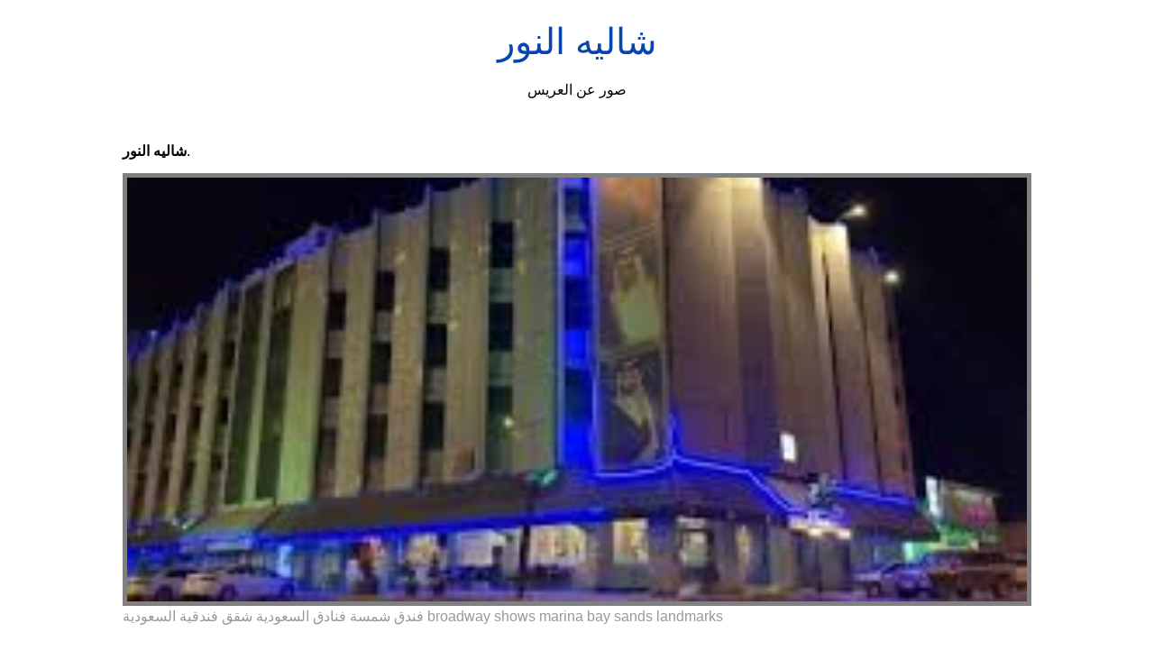

--- FILE ---
content_type: text/html; charset=utf-8
request_url: https://shadi-amen.netlify.app/%D8%B4%D8%A7%D9%84%D9%8A%D9%87-%D8%A7%D9%84%D9%86%D9%88%D8%B1.html
body_size: 8632
content:
<!DOCTYPE html><html lang="en"><head>
    <meta charset="utf-8">
    <meta name="viewport" content="width=device-width, initial-scale=1.0">
	<!-- Bootstrap CSS -->
	<link rel="stylesheet" href="https://cdnjs.cloudflare.com/ajax/libs/twitter-bootstrap/4.4.1/css/bootstrap.min.css" integrity="sha256-L/W5Wfqfa0sdBNIKN9cG6QA5F2qx4qICmU2VgLruv9Y=" crossorigin="anonymous">
	<link rel="stylesheet" href="https://cdnjs.cloudflare.com/ajax/libs/lightbox2/2.11.1/css/lightbox.min.css" integrity="sha256-tBxlolRHP9uMsEFKVk+hk//ekOlXOixLKvye5W2WR5c=" crossorigin="anonymous">
	<link href="https://fonts.googleapis.com/css?family=Raleway" rel="stylesheet">	
    <title>
        شاليه النور
    </title>
    <style>:root{--border-radius:5px;--box-shadow:2px 2px 10px;--color:#118bee;--color-accent:#118bee15;--color-bg:#fff;--color-bg-secondary:#e9e9e9;--color-secondary:#0645AD;--color-secondary-accent:#920de90b;--color-shadow:#f4f4f4;--color-text:#000;--color-text-secondary:#999;--font-family:-apple-system,BlinkMacSystemFont,"Segoe UI",Roboto,Oxygen-Sans,Ubuntu,Cantarell,"Helvetica Neue",sans-serif;--hover-brightness:1.2;--justify-important:center;--justify-normal:left;--line-height:1.5;--width-card:285px;--width-card-medium:460px;--width-card-wide:800px;--width-content:1080px}article aside{background:var(--color-secondary-accent);border-left:4px solid var(--color-secondary);padding:.01rem .8rem}body{background:var(--color-bg);color:var(--color-text);font-family:var(--font-family);line-height:var(--line-height);margin:0;overflow-x:hidden;padding:1rem 0}footer,header,main{margin:0 auto;max-width:var(--width-content);padding:0rem 1rem}hr{background-color:var(--color-bg-secondary);border:none;height:1px;margin:4rem 0}section{display:flex;flex-wrap:wrap;justify-content:var(--justify-important)}section aside{border:1px solid var(--color-bg-secondary);border-radius:var(--border-radius);box-shadow:var(--box-shadow) var(--color-shadow);margin:1rem;padding:1.25rem;width:var(--width-card)}section aside:hover{box-shadow:var(--box-shadow) var(--color-bg-secondary)}section aside img{max-width:100%}[hidden]{display:none}article header,div header,main header{padding-top:0}header{text-align:var(--justify-important)}header a b,header a em,header a i,header a strong{margin-left:.5rem;margin-right:.5rem}header nav img{margin:1rem 0}section header{padding-top:0;width:100%}nav{align-items:center;display:flex;font-weight:700;justify-content:space-between;margin-bottom:7rem}nav ul{list-style:none;padding:0}nav ul li{display:inline-block;margin:0 .5rem;position:relative;text-align:left}nav ul li:hover ul{display:block}nav ul li ul{background:var(--color-bg);border:1px solid var(--color-bg-secondary);border-radius:var(--border-radius);box-shadow:var(--box-shadow) var(--color-shadow);display:none;height:auto;left:-2px;padding:.5rem 1rem;position:absolute;top:1.7rem;white-space:nowrap;width:auto}nav ul li ul li,nav ul li ul li a{display:block}code,samp{background-color:var(--color-accent);border-radius:var(--border-radius);color:var(--color-text);display:inline-block;margin:0 .1rem;padding:0 .5rem}details{margin:1.3rem 0}details summary{font-weight:700;cursor:pointer}h1,h2,h3,h4,h5,h6{line-height:var(--line-height)}mark{padding:.1rem}ol li,ul li{padding:.2rem 0}p{margin:.75rem 0;padding:0}pre{margin:1rem 0;max-width:var(--width-card-wide);padding:1rem 0}pre code,pre samp{display:block;max-width:var(--width-card-wide);padding:.5rem 2rem;white-space:pre-wrap}small{color:var(--color-text-secondary)}sup{background-color:var(--color-secondary);border-radius:var(--border-radius);color:var(--color-bg);font-size:xx-small;font-weight:700;margin:.2rem;padding:.2rem .3rem;position:relative;top:-2px}a{color:var(--color-secondary);display:inline-block;text-decoration:none}a:hover{filter:brightness(var(--hover-brightness));text-decoration:underline}a b,a em,a i,a strong,button{border-radius:var(--border-radius);display:inline-block;font-size:medium;font-weight:700;line-height:var(--line-height);margin:.5rem 0;padding:1rem 2rem}button{font-family:var(--font-family)}button:hover{cursor:pointer;filter:brightness(var(--hover-brightness))}a b,a strong,button{background-color:var(--color);border:2px solid var(--color);color:var(--color-bg)}a em,a i{border:2px solid var(--color);border-radius:var(--border-radius);color:var(--color);display:inline-block;padding:1rem}figure{margin:0;padding:0}figure img{max-width:100%}figure figcaption{color:var(--color-text-secondary)}button:disabled,input:disabled{background:var(--color-bg-secondary);border-color:var(--color-bg-secondary);color:var(--color-text-secondary);cursor:not-allowed}button[disabled]:hover{filter:none}form{border:1px solid var(--color-bg-secondary);border-radius:var(--border-radius);box-shadow:var(--box-shadow) var(--color-shadow);display:block;max-width:var(--width-card-wide);min-width:var(--width-card);padding:1.5rem;text-align:var(--justify-normal)}form header{margin:1.5rem 0;padding:1.5rem 0}input,label,select,textarea{display:block;font-size:inherit;max-width:var(--width-card-wide)}input[type=checkbox],input[type=radio]{display:inline-block}input[type=checkbox]+label,input[type=radio]+label{display:inline-block;font-weight:400;position:relative;top:1px}input,select,textarea{border:1px solid var(--color-bg-secondary);border-radius:var(--border-radius);margin-bottom:1rem;padding:.4rem .8rem}input[readonly],textarea[readonly]{background-color:var(--color-bg-secondary)}label{font-weight:700;margin-bottom:.2rem}table{border:1px solid var(--color-bg-secondary);border-radius:var(--border-radius);border-spacing:0;display:inline-block;max-width:100%;overflow-x:auto;padding:0;white-space:nowrap}table td,table th,table tr{padding:.4rem .8rem;text-align:var(--justify-important)}table thead{background-color:var(--color);border-collapse:collapse;border-radius:var(--border-radius);color:var(--color-bg);margin:0;padding:0}table thead th:first-child{border-top-left-radius:var(--border-radius)}table thead th:last-child{border-top-right-radius:var(--border-radius)}table thead th:first-child,table tr td:first-child{text-align:var(--justify-normal)}table tr:nth-child(even){background-color:var(--color-accent)}blockquote{display:block;font-size:x-large;line-height:var(--line-height);margin:1rem auto;max-width:var(--width-card-medium);padding:1.5rem 1rem;text-align:var(--justify-important)}blockquote footer{color:var(--color-text-secondary);display:block;font-size:small;line-height:var(--line-height);padding:1.5rem 0} article{padding: 1.25rem;}.v-cover{height: 480px; object-fit: cover;width: 100vw;cursor: pointer;}.v-image{height: 250px; object-fit: cover;width: 100vw;cursor: pointer;}.dwn-cover{max-height: 460px; object-fit: cover;}.w-100{width: 100vw}.search-box{color:#333;background-color:#f5f5f5;width:85%;height:50px;padding:0 20px;border:none;border-radius:20px;outline:0;border:1px solid #002cd92e}.search-box:active,.search-box:focus,.search-box:hover{border:1px solid #d9008e}
</style>
	<script type="application/ld+json">
{
  "@context": "https://schema.org/", 
  "@type": "Article", 
  "author": {
    "@type": "Person",
    "name": "mengcontrol"
  },
  "headline": "شاليه النور",
  "datePublished": "2021-03-29",
  "image": ["https://i.pinimg.com/originals/35/1b/c7/351bc7e30273dda326f124bd0a8ff975.jpg","https://i.pinimg.com/originals/e9/af/71/e9af7190b04a9a80c8a5741521c2cc99.jpg","https://i.pinimg.com/originals/c0/63/95/c06395bea2c25c4e740e32303e5873a9.png","https://i.pinimg.com/474x/58/d0/67/58d067c98089eb7b21ae478354c5793b.jpg"],
  "publisher": {
    "@type": "Organization",
    "name": "صور عن العريس",
    "logo": {
      "@type": "ImageObject",
      "url": "https://via.placeholder.com/512.png?text=شاليه النور",
      "width": 512,
      "height": 512
    }
  }
}
</script>
	


<!--ads/auto.txt--></head>
<body>
    <header>
        <h1>
            <a href="/">
            شاليه النور
            </a>
        </h1>
        <p>
                            صور عن العريس
                    </p>
       
    </header>
    <main>
        
<article>
<center><!--ads/responsive.txt--></center>
    <p><strong>شاليه النور</strong>. </p>
            <figure>

        <img class="v-cover ads-img" src="https://encrypted-tbn0.gstatic.com/images?q=tbn:ANd9GcRrl2ExH-SXK6c_6sN9kwHrzvfYG5NntqRa6w" alt="فندق شمسة فنادق السعودية شقق فندقية السعودية broadway shows marina bay sands landmarks" style="width: 100%; padding: 5px; background-color: grey;" onerror="this.onerror=null;this.src='https://encrypted-tbn0.gstatic.com/images?q=tbn:ANd9GcRrl2ExH-SXK6c_6sN9kwHrzvfYG5NntqRa6w';">
        <figcaption>فندق شمسة فنادق السعودية شقق فندقية السعودية broadway shows marina bay sands landmarks </figcaption>
    </figure>
        <p>
        
    </p>
    <h3></h3>
    <p> </p>
</article>
<center>						<a class="badge badge-dark" href="/%D8%B5%D9%88%D8%B1-%D8%A7%D9%84%D9%82%D8%AF%D8%B3.html">صور القدس</a>
											<a class="badge badge-danger" href="/%D8%B5%D9%88%D8%B1-%D8%A7%D9%84%D8%B9%D8%A7%D9%85-%D8%A7%D9%84%D8%AC%D8%AF%D9%8A%D8%AF.html">صور العام الجديد</a>
											<a class="badge badge-primary" href="/%D8%B5%D9%88%D8%B1-%D8%A7%D9%84%D8%B9%D8%AF%D9%84.html">صور العدل</a>
											<a class="badge badge-secondary" href="/%D8%B5%D9%88%D8%B1-%D8%A7%D9%84%D9%82%D8%B1%D8%A7%D8%AF.html">صور القراد</a>
											<a class="badge badge-dark" href="/%D8%B5%D9%88%D8%B1-%D8%A7%D9%84%D8%B9%D8%B4%D8%B1-%D8%A7%D9%84%D8%A7%D9%88%D8%A7%D8%AE%D8%B1-%D9%85%D9%86-%D8%B1%D9%85%D8%B6%D8%A7%D9%86.html">صور العشر الاواخر من رمضان</a>
											<a class="badge badge-info" href="/%D8%B5%D9%88%D8%B1-%D8%A7%D9%84%D9%81%D8%B1%D8%AC.html">صور الفرج</a>
											<a class="badge badge-warning" href="/%D8%B5%D9%88%D8%B1-%D8%A7%D9%84%D9%82%D9%85%D9%84.html">صور القمل</a>
											<a class="badge badge-danger" href="/%D8%B5%D9%88%D8%B1-%D8%A7%D9%84%D9%84%D9%87-%D8%A7%D9%83%D8%A8%D8%B1.html">صور الله اكبر</a>
											<a class="badge badge-danger" href="/%D8%B5%D9%88%D8%B1-%D8%A7%D9%84%D8%B5%D9%8A%D9%81.html">صور الصيف</a>
											<a class="badge badge-dark" href="/%D8%B5%D9%88%D8%B1-%D8%A7%D9%84%D8%B9%D9%84%D9%85-%D8%A7%D9%84%D9%8A%D9%85%D9%86%D9%8A.html">صور العلم اليمني</a>
											<a class="badge badge-info" href="/%D8%B5%D9%88%D8%B1-%D8%A7%D9%84%D9%82%D8%B0%D8%A7%D9%81%D9%8A.html">صور القذافي</a>
											<a class="badge badge-dark" href="/%D8%B5%D9%88%D8%B1-%D8%A7%D9%84%D8%B9%D9%86%D9%88%D8%AF.html">صور العنود</a>
											<a class="badge badge-danger" href="/%D8%B5%D9%88%D8%B1-%D8%A7%D9%84%D9%84%D9%87%D9%85-%D8%A8%D9%84%D8%BA%D9%86%D8%A7-%D8%B1%D9%85%D8%B6%D8%A7%D9%86.html">صور اللهم بلغنا رمضان</a>
											<a class="badge badge-info" href="/%D8%B5%D9%88%D8%B1-%D8%A7%D9%84%D9%83%D8%B3%D9%88%D9%81.html">صور الكسوف</a>
											<a class="badge badge-secondary" href="/%D8%B5%D9%88%D8%B1-%D8%A7%D9%84%D8%B9%D8%B6%D9%88-%D8%A7%D9%84%D8%B0%D9%83%D8%B1%D9%8A.html">صور العضو الذكري</a>
											<a class="badge badge-primary" href="/%D8%B5%D9%88%D8%B1-%D8%A7%D9%84%D8%B5%D8%AF%D9%81%D9%8A%D9%87.html">صور الصدفيه</a>
					 </center>
		<center>
		<div class="d-block p-4">
	<center>
		<!--ads/responsive.txt-->
	</center>
</div> 	</center>
		<section>


    <aside>
	<a href="https://i.pinimg.com/600x315/e9/bf/ba/e9bfbaa67b3ea379d8aebad3e100d7bc.jpg" data-lightbox="roadtrip" data-title="pin by hdbdjdb on fondos day for night food snapchat celestial">
	
        <img class="v-image ads-img" src="https://encrypted-tbn0.gstatic.com/images?q=tbn:ANd9GcRrl2ExH-SXK6c_6sN9kwHrzvfYG5NntqRa6w" onerror="this.onerror=null;this.src='https://encrypted-tbn0.gstatic.com/images?q=tbn:ANd9GcRrl2ExH-SXK6c_6sN9kwHrzvfYG5NntqRa6w';" alt="pin by hdbdjdb on fondos day for night food snapchat celestial">
        <small>pin by hdbdjdb on fondos day for night food snapchat celestial</small>
        <p></p>
    </a></aside><a href="https://i.pinimg.com/600x315/e9/bf/ba/e9bfbaa67b3ea379d8aebad3e100d7bc.jpg" data-lightbox="roadtrip" data-title="pin by hdbdjdb on fondos day for night food snapchat celestial">


    </a><aside><a href="https://i.pinimg.com/600x315/e9/bf/ba/e9bfbaa67b3ea379d8aebad3e100d7bc.jpg" data-lightbox="roadtrip" data-title="pin by hdbdjdb on fondos day for night food snapchat celestial">
	</a><a href="https://i.pinimg.com/originals/e8/d4/36/e8d436040d5299e17d103913f62655fb.jpg" data-lightbox="roadtrip" data-title="الشيخ زايد مصر مساءا روعه وجمال الشيخ زايد مساءا celestial celestial bodies sunset">
	
        <img class="v-image ads-img" src="https://encrypted-tbn0.gstatic.com/images?q=tbn:ANd9GcRrl2ExH-SXK6c_6sN9kwHrzvfYG5NntqRa6w" onerror="this.onerror=null;this.src='https://encrypted-tbn0.gstatic.com/images?q=tbn:ANd9GcRrl2ExH-SXK6c_6sN9kwHrzvfYG5NntqRa6w';" alt="الشيخ زايد مصر مساءا روعه وجمال الشيخ زايد مساءا celestial celestial bodies sunset">
        <small>الشيخ زايد مصر مساءا روعه وجمال الشيخ زايد مساءا celestial celestial bodies sunset</small>
        <p></p>
    </a></aside><a href="https://i.pinimg.com/originals/e8/d4/36/e8d436040d5299e17d103913f62655fb.jpg" data-lightbox="roadtrip" data-title="الشيخ زايد مصر مساءا روعه وجمال الشيخ زايد مساءا celestial celestial bodies sunset">


    </a><aside><a href="https://i.pinimg.com/originals/e8/d4/36/e8d436040d5299e17d103913f62655fb.jpg" data-lightbox="roadtrip" data-title="الشيخ زايد مصر مساءا روعه وجمال الشيخ زايد مساءا celestial celestial bodies sunset">
	</a><a href="https://i.pinimg.com/474x/c1/cf/12/c1cf12034dda9451ddab48d4f18033ec.jpg" data-lightbox="roadtrip" data-title="ورد للأجنحية الفندقية فنادق السعودية شقق فندقية السعودية">
	
        <img class="v-image ads-img" src="https://encrypted-tbn0.gstatic.com/images?q=tbn:ANd9GcRrl2ExH-SXK6c_6sN9kwHrzvfYG5NntqRa6w" onerror="this.onerror=null;this.src='https://encrypted-tbn0.gstatic.com/images?q=tbn:ANd9GcRrl2ExH-SXK6c_6sN9kwHrzvfYG5NntqRa6w';" alt="ورد للأجنحية الفندقية فنادق السعودية شقق فندقية السعودية">
        <small>ورد للأجنحية الفندقية فنادق السعودية شقق فندقية السعودية</small>
        <p></p>
    </a></aside><a href="https://i.pinimg.com/474x/c1/cf/12/c1cf12034dda9451ddab48d4f18033ec.jpg" data-lightbox="roadtrip" data-title="ورد للأجنحية الفندقية فنادق السعودية شقق فندقية السعودية">


    </a><aside><a href="https://i.pinimg.com/474x/c1/cf/12/c1cf12034dda9451ddab48d4f18033ec.jpg" data-lightbox="roadtrip" data-title="ورد للأجنحية الفندقية فنادق السعودية شقق فندقية السعودية">
	</a><a href="https://i.pinimg.com/originals/77/6d/e5/776de5e1f8e57c12a85ffe8608d52885.jpg" data-lightbox="roadtrip" data-title="pin by on رمضان ramadan ramadan decorations ramadan kareem">
	
        <img class="v-image ads-img" src="https://encrypted-tbn0.gstatic.com/images?q=tbn:ANd9GcRrl2ExH-SXK6c_6sN9kwHrzvfYG5NntqRa6w" onerror="this.onerror=null;this.src='https://encrypted-tbn0.gstatic.com/images?q=tbn:ANd9GcRrl2ExH-SXK6c_6sN9kwHrzvfYG5NntqRa6w';" alt="pin by on رمضان ramadan ramadan decorations ramadan kareem">
        <small>pin by on رمضان ramadan ramadan decorations ramadan kareem</small>
        <p></p>
    </a></aside><a href="https://i.pinimg.com/originals/77/6d/e5/776de5e1f8e57c12a85ffe8608d52885.jpg" data-lightbox="roadtrip" data-title="pin by on رمضان ramadan ramadan decorations ramadan kareem">


    </a><aside><a href="https://i.pinimg.com/originals/77/6d/e5/776de5e1f8e57c12a85ffe8608d52885.jpg" data-lightbox="roadtrip" data-title="pin by on رمضان ramadan ramadan decorations ramadan kareem">
	</a><a href="https://i.pinimg.com/564x/f1/75/56/f17556a3f078a5d513b4d272f993a79d--catamaran.jpg" data-lightbox="roadtrip" data-title="شاليه المدهال بريدة istrahti com outdoor decor home decor decor">
	
        <img class="v-image ads-img" src="https://encrypted-tbn0.gstatic.com/images?q=tbn:ANd9GcRrl2ExH-SXK6c_6sN9kwHrzvfYG5NntqRa6w" onerror="this.onerror=null;this.src='https://encrypted-tbn0.gstatic.com/images?q=tbn:ANd9GcRrl2ExH-SXK6c_6sN9kwHrzvfYG5NntqRa6w';" alt="شاليه المدهال بريدة istrahti com outdoor decor home decor decor">
        <small>شاليه المدهال بريدة istrahti com outdoor decor home decor decor</small>
        <p></p>
    </a></aside><a href="https://i.pinimg.com/564x/f1/75/56/f17556a3f078a5d513b4d272f993a79d--catamaran.jpg" data-lightbox="roadtrip" data-title="شاليه المدهال بريدة istrahti com outdoor decor home decor decor">


    </a><aside><a href="https://i.pinimg.com/564x/f1/75/56/f17556a3f078a5d513b4d272f993a79d--catamaran.jpg" data-lightbox="roadtrip" data-title="شاليه المدهال بريدة istrahti com outdoor decor home decor decor">
	</a><a href="https://i.pinimg.com/originals/8d/b7/06/8db7066ea00fce016cc979ebc9b3dfbe.jpg" data-lightbox="roadtrip" data-title="شقق للبيع بـالعلمين بـالساحل الشمالى 2016 184475 عقارى chalets for sale apartments for sale real estate">
	
        <img class="v-image ads-img" src="https://encrypted-tbn0.gstatic.com/images?q=tbn:ANd9GcRrl2ExH-SXK6c_6sN9kwHrzvfYG5NntqRa6w" onerror="this.onerror=null;this.src='https://encrypted-tbn0.gstatic.com/images?q=tbn:ANd9GcRrl2ExH-SXK6c_6sN9kwHrzvfYG5NntqRa6w';" alt="شقق للبيع بـالعلمين بـالساحل الشمالى 2016 184475 عقارى chalets for sale apartments for sale real estate">
        <small>شقق للبيع بـالعلمين بـالساحل الشمالى 2016 184475 عقارى chalets for sale apartments for sale real estate</small>
        <p></p>
    </a></aside><a href="https://i.pinimg.com/originals/8d/b7/06/8db7066ea00fce016cc979ebc9b3dfbe.jpg" data-lightbox="roadtrip" data-title="شقق للبيع بـالعلمين بـالساحل الشمالى 2016 184475 عقارى chalets for sale apartments for sale real estate">
</a></section><a href="https://i.pinimg.com/originals/8d/b7/06/8db7066ea00fce016cc979ebc9b3dfbe.jpg" data-lightbox="roadtrip" data-title="شقق للبيع بـالعلمين بـالساحل الشمالى 2016 184475 عقارى chalets for sale apartments for sale real estate">

				<center><!--ads/responsive.txt--> </center>
				
	
	</a><center><a href="https://i.pinimg.com/originals/8d/b7/06/8db7066ea00fce016cc979ebc9b3dfbe.jpg" data-lightbox="roadtrip" data-title="شقق للبيع بـالعلمين بـالساحل الشمالى 2016 184475 عقارى chalets for sale apartments for sale real estate">
					</a><div class="col-sm-12 widget"><a href="https://i.pinimg.com/originals/8d/b7/06/8db7066ea00fce016cc979ebc9b3dfbe.jpg" data-lightbox="roadtrip" data-title="شقق للبيع بـالعلمين بـالساحل الشمالى 2016 184475 عقارى chalets for sale apartments for sale real estate">
						<h3 class="widget-title">You May Like</h3>
						</a><ul class="list-group"><a href="https://i.pinimg.com/originals/8d/b7/06/8db7066ea00fce016cc979ebc9b3dfbe.jpg" data-lightbox="roadtrip" data-title="شقق للبيع بـالعلمين بـالساحل الشمالى 2016 184475 عقارى chalets for sale apartments for sale real estate">
													</a><li class="list-group-item"><a href="https://i.pinimg.com/originals/8d/b7/06/8db7066ea00fce016cc979ebc9b3dfbe.jpg" data-lightbox="roadtrip" data-title="شقق للبيع بـالعلمين بـالساحل الشمالى 2016 184475 عقارى chalets for sale apartments for sale real estate"></a><a href="/%D8%A7%D9%84%D9%8A%D9%88%D8%AA%D9%8A%D9%88%D8%A8-%D8%AA%D8%AD%D9%85%D9%8A%D9%84.html">اليوتيوب تحميل</a></li>
													<li class="list-group-item"><a href="/%D8%A7%D9%84%D9%88%D8%B2%D9%86-%D8%A7%D9%84%D9%85%D8%AB%D8%A7%D9%84%D9%8A-%D9%84%D9%84%D8%A8%D9%86%D8%AA.html">الوزن المثالي للبنت</a></li>
													<li class="list-group-item"><a href="/%D8%A7%D9%85-%D9%85%D8%A8%D8%A7%D8%B1%D9%83-%D8%B3%D9%86%D8%A7%D8%A8.html">ام مبارك سناب</a></li>
													<li class="list-group-item"><a href="/%D8%A7%D9%86%D8%B2%D8%A7%D9%84-%D8%A7%D9%84%D9%85%D8%B1%D8%A3%D8%A9-%D8%A8%D8%A7%D9%84%D8%B5%D9%88%D8%B1.html">انزال المرأة بالصور</a></li>
													<li class="list-group-item"><a href="/%D8%A7%D9%84%D9%8A%D9%88%D9%85-%D8%A7%D9%84%D9%88%D8%B7%D9%86%D9%8A-%D8%B1%D8%B3%D9%85.html">اليوم الوطني رسم</a></li>
													<li class="list-group-item"><a href="/%D8%A7%D9%84%D9%8A%D9%88%D8%AA%D9%8A%D9%88%D8%A8-%D8%A7%D9%81%D9%84%D8%A7%D9%85-%D9%83%D8%B1%D8%AA%D9%88%D9%86-%D8%A7%D8%B7%D9%81%D8%A7%D9%84.html">اليوتيوب افلام كرتون اطفال</a></li>
													<li class="list-group-item"><a href="/%D8%A7%D9%84%D9%8A%D8%A7-%D8%A8%D9%86%D8%AA-%D9%8A%D8%B9%D9%82%D9%88%D8%A8.html">اليا بنت يعقوب</a></li>
													<li class="list-group-item"><a href="/%D8%A7%D9%86-%D8%A7%D9%84%D9%84%D9%87-%D9%84%D8%A7-%D9%8A%D9%86%D8%B8%D8%B1-%D8%A7%D9%84%D9%89-%D8%B5%D9%88%D8%B1%D9%83%D9%85.html">ان الله لا ينظر الى صوركم</a></li>
													<li class="list-group-item"><a href="/%D8%A7%D9%85%D9%8A%D8%B1%D9%87-%D8%A8%D9%86%D8%AA-%D8%B1%D8%AC%D8%A7%D8%A1-%D8%A7%D9%84%D8%AC%D8%AF%D8%A7%D9%88%D9%8A.html">اميره بنت رجاء الجداوي</a></li>
													<li class="list-group-item"><a href="/%D8%A7%D9%86%D8%B3%D8%AA%D9%82%D8%B1%D8%A7%D9%85-%D8%B3%D9%88%D8%B1-%D8%AE%D9%84%D9%81%D9%8A%D8%A7%D8%AA.html">انستقرام سور خلفيات</a></li>
						 
						</ul>
					</div>
					
				
</center>
<center><!--ads/responsive.txt--></center>

<section>


    <aside>
	<a href="https://i.pinimg.com/474x/c1/cf/12/c1cf12034dda9451ddab48d4f18033ec.jpg" data-lightbox="roadtrip" data-title="ورد للأجنحية الفندقية فنادق السعودية شقق فندقية السعودية">
	
        <img class="v-image ads-img" src="https://encrypted-tbn0.gstatic.com/images?q=tbn:ANd9GcRrl2ExH-SXK6c_6sN9kwHrzvfYG5NntqRa6w" onerror="this.onerror=null;this.src='https://encrypted-tbn0.gstatic.com/images?q=tbn:ANd9GcRrl2ExH-SXK6c_6sN9kwHrzvfYG5NntqRa6w';" alt="ورد للأجنحية الفندقية فنادق السعودية شقق فندقية السعودية">
        <small>ورد للأجنحية الفندقية فنادق السعودية شقق فندقية السعودية</small>
        <p></p>
    </a></aside><a href="https://i.pinimg.com/474x/c1/cf/12/c1cf12034dda9451ddab48d4f18033ec.jpg" data-lightbox="roadtrip" data-title="ورد للأجنحية الفندقية فنادق السعودية شقق فندقية السعودية">


    </a><aside><a href="https://i.pinimg.com/474x/c1/cf/12/c1cf12034dda9451ddab48d4f18033ec.jpg" data-lightbox="roadtrip" data-title="ورد للأجنحية الفندقية فنادق السعودية شقق فندقية السعودية">
	</a><a href="https://i.pinimg.com/originals/77/6d/e5/776de5e1f8e57c12a85ffe8608d52885.jpg" data-lightbox="roadtrip" data-title="pin by on رمضان ramadan ramadan decorations ramadan kareem">
	
        <img class="v-image ads-img" src="https://encrypted-tbn0.gstatic.com/images?q=tbn:ANd9GcRrl2ExH-SXK6c_6sN9kwHrzvfYG5NntqRa6w" onerror="this.onerror=null;this.src='https://encrypted-tbn0.gstatic.com/images?q=tbn:ANd9GcRrl2ExH-SXK6c_6sN9kwHrzvfYG5NntqRa6w';" alt="pin by on رمضان ramadan ramadan decorations ramadan kareem">
        <small>pin by on رمضان ramadan ramadan decorations ramadan kareem</small>
        <p></p>
    </a></aside><a href="https://i.pinimg.com/originals/77/6d/e5/776de5e1f8e57c12a85ffe8608d52885.jpg" data-lightbox="roadtrip" data-title="pin by on رمضان ramadan ramadan decorations ramadan kareem">


    </a><aside><a href="https://i.pinimg.com/originals/77/6d/e5/776de5e1f8e57c12a85ffe8608d52885.jpg" data-lightbox="roadtrip" data-title="pin by on رمضان ramadan ramadan decorations ramadan kareem">
	</a><a href="https://i.pinimg.com/originals/6f/ec/f6/6fecf6cf2d26adbbdbe79bfdbb154334.jpg" data-lightbox="roadtrip" data-title="شقق للايجار القديم بـالمريوطية بـالهرم 2016 186783 عقارى ceiling lights decor light">
	
        <img class="v-image ads-img" src="https://encrypted-tbn0.gstatic.com/images?q=tbn:ANd9GcRrl2ExH-SXK6c_6sN9kwHrzvfYG5NntqRa6w" onerror="this.onerror=null;this.src='https://encrypted-tbn0.gstatic.com/images?q=tbn:ANd9GcRrl2ExH-SXK6c_6sN9kwHrzvfYG5NntqRa6w';" alt="شقق للايجار القديم بـالمريوطية بـالهرم 2016 186783 عقارى ceiling lights decor light">
        <small>شقق للايجار القديم بـالمريوطية بـالهرم 2016 186783 عقارى ceiling lights decor light</small>
        <p></p>
    </a></aside><a href="https://i.pinimg.com/originals/6f/ec/f6/6fecf6cf2d26adbbdbe79bfdbb154334.jpg" data-lightbox="roadtrip" data-title="شقق للايجار القديم بـالمريوطية بـالهرم 2016 186783 عقارى ceiling lights decor light">


    </a><aside><a href="https://i.pinimg.com/originals/6f/ec/f6/6fecf6cf2d26adbbdbe79bfdbb154334.jpg" data-lightbox="roadtrip" data-title="شقق للايجار القديم بـالمريوطية بـالهرم 2016 186783 عقارى ceiling lights decor light">
	</a><a href="https://i.pinimg.com/600x315/60/af/07/60af0769dd7458ee2be0e2f5e3f3ea7f.jpg" data-lightbox="roadtrip" data-title="استراحة باريس المدينة المنورة istrahti com baby mobile">
	
        <img class="v-image ads-img" src="https://encrypted-tbn0.gstatic.com/images?q=tbn:ANd9GcRrl2ExH-SXK6c_6sN9kwHrzvfYG5NntqRa6w" onerror="this.onerror=null;this.src='https://encrypted-tbn0.gstatic.com/images?q=tbn:ANd9GcRrl2ExH-SXK6c_6sN9kwHrzvfYG5NntqRa6w';" alt="استراحة باريس المدينة المنورة istrahti com baby mobile">
        <small>استراحة باريس المدينة المنورة istrahti com baby mobile</small>
        <p></p>
    </a></aside><a href="https://i.pinimg.com/600x315/60/af/07/60af0769dd7458ee2be0e2f5e3f3ea7f.jpg" data-lightbox="roadtrip" data-title="استراحة باريس المدينة المنورة istrahti com baby mobile">


    </a><aside><a href="https://i.pinimg.com/600x315/60/af/07/60af0769dd7458ee2be0e2f5e3f3ea7f.jpg" data-lightbox="roadtrip" data-title="استراحة باريس المدينة المنورة istrahti com baby mobile">
	</a><a href="https://i.pinimg.com/originals/8e/30/b9/8e30b9f8830813b31f928f3927ca54d2.jpg" data-lightbox="roadtrip" data-title="استراحة النخبة المدينة المنورة istrahti com bohemian rug home decor decor">
	
        <img class="v-image ads-img" src="https://encrypted-tbn0.gstatic.com/images?q=tbn:ANd9GcRrl2ExH-SXK6c_6sN9kwHrzvfYG5NntqRa6w" onerror="this.onerror=null;this.src='https://encrypted-tbn0.gstatic.com/images?q=tbn:ANd9GcRrl2ExH-SXK6c_6sN9kwHrzvfYG5NntqRa6w';" alt="استراحة النخبة المدينة المنورة istrahti com bohemian rug home decor decor">
        <small>استراحة النخبة المدينة المنورة istrahti com bohemian rug home decor decor</small>
        <p></p>
    </a></aside><a href="https://i.pinimg.com/originals/8e/30/b9/8e30b9f8830813b31f928f3927ca54d2.jpg" data-lightbox="roadtrip" data-title="استراحة النخبة المدينة المنورة istrahti com bohemian rug home decor decor">


    </a><aside><a href="https://i.pinimg.com/originals/8e/30/b9/8e30b9f8830813b31f928f3927ca54d2.jpg" data-lightbox="roadtrip" data-title="استراحة النخبة المدينة المنورة istrahti com bohemian rug home decor decor">
	</a><a href="https://i.pinimg.com/originals/90/b5/4f/90b54f96c2b821fc213406267d816a85.jpg" data-lightbox="roadtrip" data-title="pin on movie">
	
        <img class="v-image ads-img" src="https://encrypted-tbn0.gstatic.com/images?q=tbn:ANd9GcRrl2ExH-SXK6c_6sN9kwHrzvfYG5NntqRa6w" onerror="this.onerror=null;this.src='https://encrypted-tbn0.gstatic.com/images?q=tbn:ANd9GcRrl2ExH-SXK6c_6sN9kwHrzvfYG5NntqRa6w';" alt="pin on movie">
        <small>pin on movie</small>
        <p></p>
    </a></aside><a href="https://i.pinimg.com/originals/90/b5/4f/90b54f96c2b821fc213406267d816a85.jpg" data-lightbox="roadtrip" data-title="pin on movie">


    </a><aside><a href="https://i.pinimg.com/originals/90/b5/4f/90b54f96c2b821fc213406267d816a85.jpg" data-lightbox="roadtrip" data-title="pin on movie">
	</a><a href="https://i.pinimg.com/564x/80/e0/74/80e074b4db928e4c619b954b20efdfc0.jpg" data-lightbox="roadtrip" data-title="فندق شمسة فنادق السعودية شقق فندقية السعودية broadway shows marina bay sands landmarks">
	
        <img class="v-image ads-img" src="https://encrypted-tbn0.gstatic.com/images?q=tbn:ANd9GcRrl2ExH-SXK6c_6sN9kwHrzvfYG5NntqRa6w" onerror="this.onerror=null;this.src='https://encrypted-tbn0.gstatic.com/images?q=tbn:ANd9GcRrl2ExH-SXK6c_6sN9kwHrzvfYG5NntqRa6w';" alt="فندق شمسة فنادق السعودية شقق فندقية السعودية broadway shows marina bay sands landmarks">
        <small>فندق شمسة فنادق السعودية شقق فندقية السعودية broadway shows marina bay sands landmarks</small>
        <p></p>
    </a></aside><a href="https://i.pinimg.com/564x/80/e0/74/80e074b4db928e4c619b954b20efdfc0.jpg" data-lightbox="roadtrip" data-title="فندق شمسة فنادق السعودية شقق فندقية السعودية broadway shows marina bay sands landmarks">


    </a><aside><a href="https://i.pinimg.com/564x/80/e0/74/80e074b4db928e4c619b954b20efdfc0.jpg" data-lightbox="roadtrip" data-title="فندق شمسة فنادق السعودية شقق فندقية السعودية broadway shows marina bay sands landmarks">
	</a><a href="https://i.pinimg.com/originals/00/4d/69/004d692faf40b93fb38e1aff30b1321f.jpg" data-lightbox="roadtrip" data-title="pin by توقيع للمقاوالات المعمارية الع on شاليهات google storage desktop screenshot views">
	
        <img class="v-image ads-img" src="https://encrypted-tbn0.gstatic.com/images?q=tbn:ANd9GcRrl2ExH-SXK6c_6sN9kwHrzvfYG5NntqRa6w" onerror="this.onerror=null;this.src='https://encrypted-tbn0.gstatic.com/images?q=tbn:ANd9GcRrl2ExH-SXK6c_6sN9kwHrzvfYG5NntqRa6w';" alt="pin by توقيع للمقاوالات المعمارية الع on شاليهات google storage desktop screenshot views">
        <small>pin by توقيع للمقاوالات المعمارية الع on شاليهات google storage desktop screenshot views</small>
        <p></p>
    </a></aside><a href="https://i.pinimg.com/originals/00/4d/69/004d692faf40b93fb38e1aff30b1321f.jpg" data-lightbox="roadtrip" data-title="pin by توقيع للمقاوالات المعمارية الع on شاليهات google storage desktop screenshot views">


    </a><aside><a href="https://i.pinimg.com/originals/00/4d/69/004d692faf40b93fb38e1aff30b1321f.jpg" data-lightbox="roadtrip" data-title="pin by توقيع للمقاوالات المعمارية الع on شاليهات google storage desktop screenshot views">
	</a><a href="https://i.pinimg.com/736x/e8/c8/06/e8c806a4b3b0914e9c7ad0b2da5d6658.jpg" data-lightbox="roadtrip" data-title="شقة 143 م بكمباوند البارون بحرية وسعر مميز apartments for sale real estate apartment">
	
        <img class="v-image ads-img" src="https://encrypted-tbn0.gstatic.com/images?q=tbn:ANd9GcRrl2ExH-SXK6c_6sN9kwHrzvfYG5NntqRa6w" onerror="this.onerror=null;this.src='https://encrypted-tbn0.gstatic.com/images?q=tbn:ANd9GcRrl2ExH-SXK6c_6sN9kwHrzvfYG5NntqRa6w';" alt="شقة 143 م بكمباوند البارون بحرية وسعر مميز apartments for sale real estate apartment">
        <small>شقة 143 م بكمباوند البارون بحرية وسعر مميز apartments for sale real estate apartment</small>
        <p></p>
    </a></aside><a href="https://i.pinimg.com/736x/e8/c8/06/e8c806a4b3b0914e9c7ad0b2da5d6658.jpg" data-lightbox="roadtrip" data-title="شقة 143 م بكمباوند البارون بحرية وسعر مميز apartments for sale real estate apartment">


    </a><aside><a href="https://i.pinimg.com/736x/e8/c8/06/e8c806a4b3b0914e9c7ad0b2da5d6658.jpg" data-lightbox="roadtrip" data-title="شقة 143 م بكمباوند البارون بحرية وسعر مميز apartments for sale real estate apartment">
	</a><a href="https://i.pinimg.com/564x/96/74/78/9674789f1accf822efe63ef2909e4afd.jpg" data-lightbox="roadtrip" data-title="awtad alsafwa hotel فنادق السعودية شقق فندقية السعودية structures multi story building building">
	
        <img class="v-image ads-img" src="https://encrypted-tbn0.gstatic.com/images?q=tbn:ANd9GcRrl2ExH-SXK6c_6sN9kwHrzvfYG5NntqRa6w" onerror="this.onerror=null;this.src='https://encrypted-tbn0.gstatic.com/images?q=tbn:ANd9GcRrl2ExH-SXK6c_6sN9kwHrzvfYG5NntqRa6w';" alt="awtad alsafwa hotel فنادق السعودية شقق فندقية السعودية structures multi story building building">
        <small>awtad alsafwa hotel فنادق السعودية شقق فندقية السعودية structures multi story building building</small>
        <p></p>
    </a></aside><a href="https://i.pinimg.com/564x/96/74/78/9674789f1accf822efe63ef2909e4afd.jpg" data-lightbox="roadtrip" data-title="awtad alsafwa hotel فنادق السعودية شقق فندقية السعودية structures multi story building building">


    </a><aside><a href="https://i.pinimg.com/564x/96/74/78/9674789f1accf822efe63ef2909e4afd.jpg" data-lightbox="roadtrip" data-title="awtad alsafwa hotel فنادق السعودية شقق فندقية السعودية structures multi story building building">
	</a><a href="https://i.pinimg.com/originals/7b/14/b0/7b14b01215865746aba944a18048b19b.jpg" data-lightbox="roadtrip" data-title="استراحة بلودان المدينة المنورة istrahti com outdoor decor home decor porch swing">
	
        <img class="v-image ads-img" src="https://encrypted-tbn0.gstatic.com/images?q=tbn:ANd9GcRrl2ExH-SXK6c_6sN9kwHrzvfYG5NntqRa6w" onerror="this.onerror=null;this.src='https://encrypted-tbn0.gstatic.com/images?q=tbn:ANd9GcRrl2ExH-SXK6c_6sN9kwHrzvfYG5NntqRa6w';" alt="استراحة بلودان المدينة المنورة istrahti com outdoor decor home decor porch swing">
        <small>استراحة بلودان المدينة المنورة istrahti com outdoor decor home decor porch swing</small>
        <p></p>
    </a></aside><a href="https://i.pinimg.com/originals/7b/14/b0/7b14b01215865746aba944a18048b19b.jpg" data-lightbox="roadtrip" data-title="استراحة بلودان المدينة المنورة istrahti com outdoor decor home decor porch swing">


    </a><aside><a href="https://i.pinimg.com/originals/7b/14/b0/7b14b01215865746aba944a18048b19b.jpg" data-lightbox="roadtrip" data-title="استراحة بلودان المدينة المنورة istrahti com outdoor decor home decor porch swing">
	</a><a href="https://i.pinimg.com/originals/62/68/da/6268da91cb44767873922d79a3d7a8c9.jpg" data-lightbox="roadtrip" data-title="استراحة التركي المدينة المنورة istrahti com outdoor decor outdoor home decor">
	
        <img class="v-image ads-img" src="https://encrypted-tbn0.gstatic.com/images?q=tbn:ANd9GcRrl2ExH-SXK6c_6sN9kwHrzvfYG5NntqRa6w" onerror="this.onerror=null;this.src='https://encrypted-tbn0.gstatic.com/images?q=tbn:ANd9GcRrl2ExH-SXK6c_6sN9kwHrzvfYG5NntqRa6w';" alt="استراحة التركي المدينة المنورة istrahti com outdoor decor outdoor home decor">
        <small>استراحة التركي المدينة المنورة istrahti com outdoor decor outdoor home decor</small>
        <p></p>
    </a></aside><a href="https://i.pinimg.com/originals/62/68/da/6268da91cb44767873922d79a3d7a8c9.jpg" data-lightbox="roadtrip" data-title="استراحة التركي المدينة المنورة istrahti com outdoor decor outdoor home decor">


    </a><aside><a href="https://i.pinimg.com/originals/62/68/da/6268da91cb44767873922d79a3d7a8c9.jpg" data-lightbox="roadtrip" data-title="استراحة التركي المدينة المنورة istrahti com outdoor decor outdoor home decor">
	</a><a href="https://i.pinimg.com/originals/0a/d0/5d/0ad05dff699b6e30098bb5ce9589c06a.jpg" data-lightbox="roadtrip" data-title="استراحة الحسن المدينة المنورة istrahti com outdoor decor home decor outdoor">
	
        <img class="v-image ads-img" src="https://encrypted-tbn0.gstatic.com/images?q=tbn:ANd9GcRrl2ExH-SXK6c_6sN9kwHrzvfYG5NntqRa6w" onerror="this.onerror=null;this.src='https://encrypted-tbn0.gstatic.com/images?q=tbn:ANd9GcRrl2ExH-SXK6c_6sN9kwHrzvfYG5NntqRa6w';" alt="استراحة الحسن المدينة المنورة istrahti com outdoor decor home decor outdoor">
        <small>استراحة الحسن المدينة المنورة istrahti com outdoor decor home decor outdoor</small>
        <p></p>
    </a></aside><a href="https://i.pinimg.com/originals/0a/d0/5d/0ad05dff699b6e30098bb5ce9589c06a.jpg" data-lightbox="roadtrip" data-title="استراحة الحسن المدينة المنورة istrahti com outdoor decor home decor outdoor">


    </a><aside><a href="https://i.pinimg.com/originals/0a/d0/5d/0ad05dff699b6e30098bb5ce9589c06a.jpg" data-lightbox="roadtrip" data-title="استراحة الحسن المدينة المنورة istrahti com outdoor decor home decor outdoor">
	</a><a href="https://i.pinimg.com/originals/81/b5/d3/81b5d3361c1ea77ca7238f8f65b2a068.jpg" data-lightbox="roadtrip" data-title="استراحة ست الحبايب المدينة المنورة istrahti com home decor dining table decor">
	
        <img class="v-image ads-img" src="https://encrypted-tbn0.gstatic.com/images?q=tbn:ANd9GcRrl2ExH-SXK6c_6sN9kwHrzvfYG5NntqRa6w" onerror="this.onerror=null;this.src='https://encrypted-tbn0.gstatic.com/images?q=tbn:ANd9GcRrl2ExH-SXK6c_6sN9kwHrzvfYG5NntqRa6w';" alt="استراحة ست الحبايب المدينة المنورة istrahti com home decor dining table decor">
        <small>استراحة ست الحبايب المدينة المنورة istrahti com home decor dining table decor</small>
        <p></p>
    </a></aside><a href="https://i.pinimg.com/originals/81/b5/d3/81b5d3361c1ea77ca7238f8f65b2a068.jpg" data-lightbox="roadtrip" data-title="استراحة ست الحبايب المدينة المنورة istrahti com home decor dining table decor">


    </a><aside><a href="https://i.pinimg.com/originals/81/b5/d3/81b5d3361c1ea77ca7238f8f65b2a068.jpg" data-lightbox="roadtrip" data-title="استراحة ست الحبايب المدينة المنورة istrahti com home decor dining table decor">
	</a><a href="https://i.pinimg.com/originals/71/e8/5e/71e85ecaac5832b2b371a4251733ed89.jpg" data-lightbox="roadtrip" data-title="استراحة النخبة المدينة المنورة istrahti com house styles mansions house">
	
        <img class="v-image ads-img" src="https://encrypted-tbn0.gstatic.com/images?q=tbn:ANd9GcRrl2ExH-SXK6c_6sN9kwHrzvfYG5NntqRa6w" onerror="this.onerror=null;this.src='https://encrypted-tbn0.gstatic.com/images?q=tbn:ANd9GcRrl2ExH-SXK6c_6sN9kwHrzvfYG5NntqRa6w';" alt="استراحة النخبة المدينة المنورة istrahti com house styles mansions house">
        <small>استراحة النخبة المدينة المنورة istrahti com house styles mansions house</small>
        <p></p>
    </a></aside><a href="https://i.pinimg.com/originals/71/e8/5e/71e85ecaac5832b2b371a4251733ed89.jpg" data-lightbox="roadtrip" data-title="استراحة النخبة المدينة المنورة istrahti com house styles mansions house">


    </a><aside><a href="https://i.pinimg.com/originals/71/e8/5e/71e85ecaac5832b2b371a4251733ed89.jpg" data-lightbox="roadtrip" data-title="استراحة النخبة المدينة المنورة istrahti com house styles mansions house">
	</a><a href="https://i.pinimg.com/originals/b9/b5/40/b9b540515b7987dba98bbdbfe3d2419e.jpg" data-lightbox="roadtrip" data-title="استراحة المرسى المدينة المنورة istrahti com aquarium">
	
        <img class="v-image ads-img" src="https://encrypted-tbn0.gstatic.com/images?q=tbn:ANd9GcRrl2ExH-SXK6c_6sN9kwHrzvfYG5NntqRa6w" onerror="this.onerror=null;this.src='https://encrypted-tbn0.gstatic.com/images?q=tbn:ANd9GcRrl2ExH-SXK6c_6sN9kwHrzvfYG5NntqRa6w';" alt="استراحة المرسى المدينة المنورة istrahti com aquarium">
        <small>استراحة المرسى المدينة المنورة istrahti com aquarium</small>
        <p></p>
    </a></aside><a href="https://i.pinimg.com/originals/b9/b5/40/b9b540515b7987dba98bbdbfe3d2419e.jpg" data-lightbox="roadtrip" data-title="استراحة المرسى المدينة المنورة istrahti com aquarium">


    </a><aside><a href="https://i.pinimg.com/originals/b9/b5/40/b9b540515b7987dba98bbdbfe3d2419e.jpg" data-lightbox="roadtrip" data-title="استراحة المرسى المدينة المنورة istrahti com aquarium">
	</a><a href="https://i.pinimg.com/originals/c0/63/95/c06395bea2c25c4e740e32303e5873a9.png" data-lightbox="roadtrip" data-title="فيلا568م stand alone بمقدم 15 فقط بكومباوند راقي جدآ بالتجمع الخامس house styles mansions house">
	
        <img class="v-image ads-img" src="https://encrypted-tbn0.gstatic.com/images?q=tbn:ANd9GcRrl2ExH-SXK6c_6sN9kwHrzvfYG5NntqRa6w" onerror="this.onerror=null;this.src='https://encrypted-tbn0.gstatic.com/images?q=tbn:ANd9GcRrl2ExH-SXK6c_6sN9kwHrzvfYG5NntqRa6w';" alt="فيلا568م stand alone بمقدم 15 فقط بكومباوند راقي جدآ بالتجمع الخامس house styles mansions house">
        <small>فيلا568م stand alone بمقدم 15 فقط بكومباوند راقي جدآ بالتجمع الخامس house styles mansions house</small>
        <p></p>
    </a></aside><a href="https://i.pinimg.com/originals/c0/63/95/c06395bea2c25c4e740e32303e5873a9.png" data-lightbox="roadtrip" data-title="فيلا568م stand alone بمقدم 15 فقط بكومباوند راقي جدآ بالتجمع الخامس house styles mansions house">


    </a><aside><a href="https://i.pinimg.com/originals/c0/63/95/c06395bea2c25c4e740e32303e5873a9.png" data-lightbox="roadtrip" data-title="فيلا568م stand alone بمقدم 15 فقط بكومباوند راقي جدآ بالتجمع الخامس house styles mansions house">
	</a><a href="https://i.pinimg.com/originals/09/36/ce/0936ce9639c17781665c97b703c14658.jpg" data-lightbox="roadtrip" data-title="شركة هابى هوم نقل تغليف فك تركيب لنقل الآثاث مع الفك والتركيب والتغليف لجميع مدن المملكة ودو broadway shows novelty sign broadway">
	
        <img class="v-image ads-img" src="https://encrypted-tbn0.gstatic.com/images?q=tbn:ANd9GcRrl2ExH-SXK6c_6sN9kwHrzvfYG5NntqRa6w" onerror="this.onerror=null;this.src='https://encrypted-tbn0.gstatic.com/images?q=tbn:ANd9GcRrl2ExH-SXK6c_6sN9kwHrzvfYG5NntqRa6w';" alt="شركة هابى هوم نقل تغليف فك تركيب لنقل الآثاث مع الفك والتركيب والتغليف لجميع مدن المملكة ودو broadway shows novelty sign broadway">
        <small>شركة هابى هوم نقل تغليف فك تركيب لنقل الآثاث مع الفك والتركيب والتغليف لجميع مدن المملكة ودو broadway shows novelty sign broadway</small>
        <p></p>
    </a></aside><a href="https://i.pinimg.com/originals/09/36/ce/0936ce9639c17781665c97b703c14658.jpg" data-lightbox="roadtrip" data-title="شركة هابى هوم نقل تغليف فك تركيب لنقل الآثاث مع الفك والتركيب والتغليف لجميع مدن المملكة ودو broadway shows novelty sign broadway">


    </a><aside><a href="https://i.pinimg.com/originals/09/36/ce/0936ce9639c17781665c97b703c14658.jpg" data-lightbox="roadtrip" data-title="شركة هابى هوم نقل تغليف فك تركيب لنقل الآثاث مع الفك والتركيب والتغليف لجميع مدن المملكة ودو broadway shows novelty sign broadway">
	</a><a href="https://i.pinimg.com/600x315/a0/a2/f6/a0a2f6cf194d6f6bd07211323eab1806.jpg" data-lightbox="roadtrip" data-title="شاليهات هان ريڤر الفندقية فنادق السعودية شقق فندقية السعودية">
	
        <img class="v-image ads-img" src="https://encrypted-tbn0.gstatic.com/images?q=tbn:ANd9GcRrl2ExH-SXK6c_6sN9kwHrzvfYG5NntqRa6w" onerror="this.onerror=null;this.src='https://encrypted-tbn0.gstatic.com/images?q=tbn:ANd9GcRrl2ExH-SXK6c_6sN9kwHrzvfYG5NntqRa6w';" alt="شاليهات هان ريڤر الفندقية فنادق السعودية شقق فندقية السعودية">
        <small>شاليهات هان ريڤر الفندقية فنادق السعودية شقق فندقية السعودية</small>
        <p></p>
    </a></aside><a href="https://i.pinimg.com/600x315/a0/a2/f6/a0a2f6cf194d6f6bd07211323eab1806.jpg" data-lightbox="roadtrip" data-title="شاليهات هان ريڤر الفندقية فنادق السعودية شقق فندقية السعودية">


    </a><aside><a href="https://i.pinimg.com/600x315/a0/a2/f6/a0a2f6cf194d6f6bd07211323eab1806.jpg" data-lightbox="roadtrip" data-title="شاليهات هان ريڤر الفندقية فنادق السعودية شقق فندقية السعودية">
	</a><a href="https://i.pinimg.com/474x/58/d0/67/58d067c98089eb7b21ae478354c5793b.jpg" data-lightbox="roadtrip" data-title="pin by may 15 on details food snapchat food decoration cafe food">
	
        <img class="v-image ads-img" src="https://encrypted-tbn0.gstatic.com/images?q=tbn:ANd9GcRrl2ExH-SXK6c_6sN9kwHrzvfYG5NntqRa6w" onerror="this.onerror=null;this.src='https://encrypted-tbn0.gstatic.com/images?q=tbn:ANd9GcRrl2ExH-SXK6c_6sN9kwHrzvfYG5NntqRa6w';" alt="pin by may 15 on details food snapchat food decoration cafe food">
        <small>pin by may 15 on details food snapchat food decoration cafe food</small>
        <p></p>
    </a></aside><a href="https://i.pinimg.com/474x/58/d0/67/58d067c98089eb7b21ae478354c5793b.jpg" data-lightbox="roadtrip" data-title="pin by may 15 on details food snapchat food decoration cafe food">


    </a><aside><a href="https://i.pinimg.com/474x/58/d0/67/58d067c98089eb7b21ae478354c5793b.jpg" data-lightbox="roadtrip" data-title="pin by may 15 on details food snapchat food decoration cafe food">
	</a><a href="https://i.pinimg.com/564x/70/c9/7d/70c97d796b4afb9932291dbd549d2505.jpg" data-lightbox="roadtrip" data-title="حجز في منتجع بهادر أبحر الشمالية أبحر الشمالية جد ة المملكة العربية السعودية يقع منتجع بهادر في مدينة جد ة ضمن مسا jeddah saudi arabia beaches jeddah resort">
	
        <img class="v-image ads-img" src="https://encrypted-tbn0.gstatic.com/images?q=tbn:ANd9GcRrl2ExH-SXK6c_6sN9kwHrzvfYG5NntqRa6w" onerror="this.onerror=null;this.src='https://encrypted-tbn0.gstatic.com/images?q=tbn:ANd9GcRrl2ExH-SXK6c_6sN9kwHrzvfYG5NntqRa6w';" alt="حجز في منتجع بهادر أبحر الشمالية أبحر الشمالية جد ة المملكة العربية السعودية يقع منتجع بهادر في مدينة جد ة ضمن مسا jeddah saudi arabia beaches jeddah resort">
        <small>حجز في منتجع بهادر أبحر الشمالية أبحر الشمالية جد ة المملكة العربية السعودية يقع منتجع بهادر في مدينة جد ة ضمن مسا jeddah saudi arabia beaches jeddah resort</small>
        <p></p>
    </a></aside><a href="https://i.pinimg.com/564x/70/c9/7d/70c97d796b4afb9932291dbd549d2505.jpg" data-lightbox="roadtrip" data-title="حجز في منتجع بهادر أبحر الشمالية أبحر الشمالية جد ة المملكة العربية السعودية يقع منتجع بهادر في مدينة جد ة ضمن مسا jeddah saudi arabia beaches jeddah resort">


    </a><aside><a href="https://i.pinimg.com/564x/70/c9/7d/70c97d796b4afb9932291dbd549d2505.jpg" data-lightbox="roadtrip" data-title="حجز في منتجع بهادر أبحر الشمالية أبحر الشمالية جد ة المملكة العربية السعودية يقع منتجع بهادر في مدينة جد ة ضمن مسا jeddah saudi arabia beaches jeddah resort">
	</a><a href="https://i.pinimg.com/originals/06/16/2f/06162fc9d099a646604e0dde8fe40ef8.jpg" data-lightbox="roadtrip" data-title="استراحة تاله المدينة المنورة istrahti com outdoor decor outdoor home decor">
	
        <img class="v-image ads-img" src="https://encrypted-tbn0.gstatic.com/images?q=tbn:ANd9GcRrl2ExH-SXK6c_6sN9kwHrzvfYG5NntqRa6w" onerror="this.onerror=null;this.src='https://encrypted-tbn0.gstatic.com/images?q=tbn:ANd9GcRrl2ExH-SXK6c_6sN9kwHrzvfYG5NntqRa6w';" alt="استراحة تاله المدينة المنورة istrahti com outdoor decor outdoor home decor">
        <small>استراحة تاله المدينة المنورة istrahti com outdoor decor outdoor home decor</small>
        <p></p>
    </a></aside><a href="https://i.pinimg.com/originals/06/16/2f/06162fc9d099a646604e0dde8fe40ef8.jpg" data-lightbox="roadtrip" data-title="استراحة تاله المدينة المنورة istrahti com outdoor decor outdoor home decor">


    </a><aside><a href="https://i.pinimg.com/originals/06/16/2f/06162fc9d099a646604e0dde8fe40ef8.jpg" data-lightbox="roadtrip" data-title="استراحة تاله المدينة المنورة istrahti com outdoor decor outdoor home decor">
	</a><a href="https://i.pinimg.com/originals/3e/41/db/3e41dbc02cdb3b2bfa1443a4b7bbcc75.jpg" data-lightbox="roadtrip" data-title="استراحة الغالي تبوك istrahti com house styles mansions house">
	
        <img class="v-image ads-img" src="https://encrypted-tbn0.gstatic.com/images?q=tbn:ANd9GcRrl2ExH-SXK6c_6sN9kwHrzvfYG5NntqRa6w" onerror="this.onerror=null;this.src='https://encrypted-tbn0.gstatic.com/images?q=tbn:ANd9GcRrl2ExH-SXK6c_6sN9kwHrzvfYG5NntqRa6w';" alt="استراحة الغالي تبوك istrahti com house styles mansions house">
        <small>استراحة الغالي تبوك istrahti com house styles mansions house</small>
        <p></p>
    </a></aside><a href="https://i.pinimg.com/originals/3e/41/db/3e41dbc02cdb3b2bfa1443a4b7bbcc75.jpg" data-lightbox="roadtrip" data-title="استراحة الغالي تبوك istrahti com house styles mansions house">


    </a><aside><a href="https://i.pinimg.com/originals/3e/41/db/3e41dbc02cdb3b2bfa1443a4b7bbcc75.jpg" data-lightbox="roadtrip" data-title="استراحة الغالي تبوك istrahti com house styles mansions house">
	</a><a href="https://i.pinimg.com/originals/36/bd/3c/36bd3c348224dd6ece4989e8a1028b70.jpg" data-lightbox="roadtrip" data-title="نعم اعرف مااستحق arabic quotes quotes about photography beautiful arabic words">
	
        <img class="v-image ads-img" src="https://encrypted-tbn0.gstatic.com/images?q=tbn:ANd9GcRrl2ExH-SXK6c_6sN9kwHrzvfYG5NntqRa6w" onerror="this.onerror=null;this.src='https://encrypted-tbn0.gstatic.com/images?q=tbn:ANd9GcRrl2ExH-SXK6c_6sN9kwHrzvfYG5NntqRa6w';" alt="نعم اعرف مااستحق arabic quotes quotes about photography beautiful arabic words">
        <small>نعم اعرف مااستحق arabic quotes quotes about photography beautiful arabic words</small>
        <p></p>
    </a></aside><a href="https://i.pinimg.com/originals/36/bd/3c/36bd3c348224dd6ece4989e8a1028b70.jpg" data-lightbox="roadtrip" data-title="نعم اعرف مااستحق arabic quotes quotes about photography beautiful arabic words">


    </a><aside><a href="https://i.pinimg.com/originals/36/bd/3c/36bd3c348224dd6ece4989e8a1028b70.jpg" data-lightbox="roadtrip" data-title="نعم اعرف مااستحق arabic quotes quotes about photography beautiful arabic words">
	</a><a href="https://i.pinimg.com/originals/e8/d4/36/e8d436040d5299e17d103913f62655fb.jpg" data-lightbox="roadtrip" data-title="الشيخ زايد مصر مساءا روعه وجمال الشيخ زايد مساءا celestial celestial bodies sunset">
	
        <img class="v-image ads-img" src="https://encrypted-tbn0.gstatic.com/images?q=tbn:ANd9GcRrl2ExH-SXK6c_6sN9kwHrzvfYG5NntqRa6w" onerror="this.onerror=null;this.src='https://encrypted-tbn0.gstatic.com/images?q=tbn:ANd9GcRrl2ExH-SXK6c_6sN9kwHrzvfYG5NntqRa6w';" alt="الشيخ زايد مصر مساءا روعه وجمال الشيخ زايد مساءا celestial celestial bodies sunset">
        <small>الشيخ زايد مصر مساءا روعه وجمال الشيخ زايد مساءا celestial celestial bodies sunset</small>
        <p></p>
    </a></aside><a href="https://i.pinimg.com/originals/e8/d4/36/e8d436040d5299e17d103913f62655fb.jpg" data-lightbox="roadtrip" data-title="الشيخ زايد مصر مساءا روعه وجمال الشيخ زايد مساءا celestial celestial bodies sunset">


    </a><aside><a href="https://i.pinimg.com/originals/e8/d4/36/e8d436040d5299e17d103913f62655fb.jpg" data-lightbox="roadtrip" data-title="الشيخ زايد مصر مساءا روعه وجمال الشيخ زايد مساءا celestial celestial bodies sunset">
	</a><a href="https://i.pinimg.com/600x315/e9/bf/ba/e9bfbaa67b3ea379d8aebad3e100d7bc.jpg" data-lightbox="roadtrip" data-title="pin by hdbdjdb on fondos day for night food snapchat celestial">
	
        <img class="v-image ads-img" src="https://encrypted-tbn0.gstatic.com/images?q=tbn:ANd9GcRrl2ExH-SXK6c_6sN9kwHrzvfYG5NntqRa6w" onerror="this.onerror=null;this.src='https://encrypted-tbn0.gstatic.com/images?q=tbn:ANd9GcRrl2ExH-SXK6c_6sN9kwHrzvfYG5NntqRa6w';" alt="pin by hdbdjdb on fondos day for night food snapchat celestial">
        <small>pin by hdbdjdb on fondos day for night food snapchat celestial</small>
        <p></p>
    </a></aside><a href="https://i.pinimg.com/600x315/e9/bf/ba/e9bfbaa67b3ea379d8aebad3e100d7bc.jpg" data-lightbox="roadtrip" data-title="pin by hdbdjdb on fondos day for night food snapchat celestial">


    </a><aside><a href="https://i.pinimg.com/600x315/e9/bf/ba/e9bfbaa67b3ea379d8aebad3e100d7bc.jpg" data-lightbox="roadtrip" data-title="pin by hdbdjdb on fondos day for night food snapchat celestial">
	</a><a href="https://i.pinimg.com/564x/f1/75/56/f17556a3f078a5d513b4d272f993a79d--catamaran.jpg" data-lightbox="roadtrip" data-title="شاليه المدهال بريدة istrahti com outdoor decor home decor decor">
	
        <img class="v-image ads-img" src="https://encrypted-tbn0.gstatic.com/images?q=tbn:ANd9GcRrl2ExH-SXK6c_6sN9kwHrzvfYG5NntqRa6w" onerror="this.onerror=null;this.src='https://encrypted-tbn0.gstatic.com/images?q=tbn:ANd9GcRrl2ExH-SXK6c_6sN9kwHrzvfYG5NntqRa6w';" alt="شاليه المدهال بريدة istrahti com outdoor decor home decor decor">
        <small>شاليه المدهال بريدة istrahti com outdoor decor home decor decor</small>
        <p></p>
    </a></aside><a href="https://i.pinimg.com/564x/f1/75/56/f17556a3f078a5d513b4d272f993a79d--catamaran.jpg" data-lightbox="roadtrip" data-title="شاليه المدهال بريدة istrahti com outdoor decor home decor decor">


    </a><aside><a href="https://i.pinimg.com/564x/f1/75/56/f17556a3f078a5d513b4d272f993a79d--catamaran.jpg" data-lightbox="roadtrip" data-title="شاليه المدهال بريدة istrahti com outdoor decor home decor decor">
	</a><a href="https://i.pinimg.com/736x/22/f9/f2/22f9f24801a63159602ccb4e7c23894c.jpg" data-lightbox="roadtrip" data-title="لنجعل مناسبتك ذكرى ت خلد تألقي مع ميناس لتنسيق الحفلات للحجز أو الإستفسار خاص أو عن طريق الواتساب المرفق بالبايو decor home decor wedding">
	
        <img class="v-image ads-img" src="https://encrypted-tbn0.gstatic.com/images?q=tbn:ANd9GcRrl2ExH-SXK6c_6sN9kwHrzvfYG5NntqRa6w" onerror="this.onerror=null;this.src='https://encrypted-tbn0.gstatic.com/images?q=tbn:ANd9GcRrl2ExH-SXK6c_6sN9kwHrzvfYG5NntqRa6w';" alt="لنجعل مناسبتك ذكرى ت خلد تألقي مع ميناس لتنسيق الحفلات للحجز أو الإستفسار خاص أو عن طريق الواتساب المرفق بالبايو decor home decor wedding">
        <small>لنجعل مناسبتك ذكرى ت خلد تألقي مع ميناس لتنسيق الحفلات للحجز أو الإستفسار خاص أو عن طريق الواتساب المرفق بالبايو decor home decor wedding</small>
        <p></p>
    </a></aside><a href="https://i.pinimg.com/736x/22/f9/f2/22f9f24801a63159602ccb4e7c23894c.jpg" data-lightbox="roadtrip" data-title="لنجعل مناسبتك ذكرى ت خلد تألقي مع ميناس لتنسيق الحفلات للحجز أو الإستفسار خاص أو عن طريق الواتساب المرفق بالبايو decor home decor wedding">


    </a><aside><a href="https://i.pinimg.com/736x/22/f9/f2/22f9f24801a63159602ccb4e7c23894c.jpg" data-lightbox="roadtrip" data-title="لنجعل مناسبتك ذكرى ت خلد تألقي مع ميناس لتنسيق الحفلات للحجز أو الإستفسار خاص أو عن طريق الواتساب المرفق بالبايو decor home decor wedding">
	</a><a href="https://i.pinimg.com/originals/35/1b/c7/351bc7e30273dda326f124bd0a8ff975.jpg" data-lightbox="roadtrip" data-title="ايجار فلل وشاليهات درة العروس tourist resort visiting">
	
        <img class="v-image ads-img" src="https://encrypted-tbn0.gstatic.com/images?q=tbn:ANd9GcRrl2ExH-SXK6c_6sN9kwHrzvfYG5NntqRa6w" onerror="this.onerror=null;this.src='https://encrypted-tbn0.gstatic.com/images?q=tbn:ANd9GcRrl2ExH-SXK6c_6sN9kwHrzvfYG5NntqRa6w';" alt="ايجار فلل وشاليهات درة العروس tourist resort visiting">
        <small>ايجار فلل وشاليهات درة العروس tourist resort visiting</small>
        <p></p>
    </a></aside><a href="https://i.pinimg.com/originals/35/1b/c7/351bc7e30273dda326f124bd0a8ff975.jpg" data-lightbox="roadtrip" data-title="ايجار فلل وشاليهات درة العروس tourist resort visiting">


    </a><aside><a href="https://i.pinimg.com/originals/35/1b/c7/351bc7e30273dda326f124bd0a8ff975.jpg" data-lightbox="roadtrip" data-title="ايجار فلل وشاليهات درة العروس tourist resort visiting">
	</a><a href="https://i.pinimg.com/originals/af/53/05/af5305ebf159a2ae9c24b590eb4ecd72.jpg" data-lightbox="roadtrip" data-title="استراحة الوصايف المدينة المنورة istrahti com">
	
        <img class="v-image ads-img" src="https://encrypted-tbn0.gstatic.com/images?q=tbn:ANd9GcRrl2ExH-SXK6c_6sN9kwHrzvfYG5NntqRa6w" onerror="this.onerror=null;this.src='https://encrypted-tbn0.gstatic.com/images?q=tbn:ANd9GcRrl2ExH-SXK6c_6sN9kwHrzvfYG5NntqRa6w';" alt="استراحة الوصايف المدينة المنورة istrahti com">
        <small>استراحة الوصايف المدينة المنورة istrahti com</small>
        <p></p>
    </a></aside><a href="https://i.pinimg.com/originals/af/53/05/af5305ebf159a2ae9c24b590eb4ecd72.jpg" data-lightbox="roadtrip" data-title="استراحة الوصايف المدينة المنورة istrahti com">


    </a><aside><a href="https://i.pinimg.com/originals/af/53/05/af5305ebf159a2ae9c24b590eb4ecd72.jpg" data-lightbox="roadtrip" data-title="استراحة الوصايف المدينة المنورة istrahti com">
	</a><a href="https://i.pinimg.com/originals/68/8f/22/688f22bd8315ae1daf3c06e7d9b1fe23.jpg" data-lightbox="roadtrip" data-title="متعهد ديكور في لبنان 0096171170181 نفض شقق محلات فيلات شاليهات جميع انوع الديكور الداخلي aquarium">
	
        <img class="v-image ads-img" src="https://encrypted-tbn0.gstatic.com/images?q=tbn:ANd9GcRrl2ExH-SXK6c_6sN9kwHrzvfYG5NntqRa6w" onerror="this.onerror=null;this.src='https://encrypted-tbn0.gstatic.com/images?q=tbn:ANd9GcRrl2ExH-SXK6c_6sN9kwHrzvfYG5NntqRa6w';" alt="متعهد ديكور في لبنان 0096171170181 نفض شقق محلات فيلات شاليهات جميع انوع الديكور الداخلي aquarium">
        <small>متعهد ديكور في لبنان 0096171170181 نفض شقق محلات فيلات شاليهات جميع انوع الديكور الداخلي aquarium</small>
        <p></p>
    </a></aside><a href="https://i.pinimg.com/originals/68/8f/22/688f22bd8315ae1daf3c06e7d9b1fe23.jpg" data-lightbox="roadtrip" data-title="متعهد ديكور في لبنان 0096171170181 نفض شقق محلات فيلات شاليهات جميع انوع الديكور الداخلي aquarium">


    </a><aside><a href="https://i.pinimg.com/originals/68/8f/22/688f22bd8315ae1daf3c06e7d9b1fe23.jpg" data-lightbox="roadtrip" data-title="متعهد ديكور في لبنان 0096171170181 نفض شقق محلات فيلات شاليهات جميع انوع الديكور الداخلي aquarium">
	</a><a href="https://i.pinimg.com/originals/12/7a/ea/127aea0bcec919812ce9060c84f02c05.jpg" data-lightbox="roadtrip" data-title="استراحة مراكش المدينة المنورة istrahti com outdoor decor home decor house">
	
        <img class="v-image ads-img" src="https://encrypted-tbn0.gstatic.com/images?q=tbn:ANd9GcRrl2ExH-SXK6c_6sN9kwHrzvfYG5NntqRa6w" onerror="this.onerror=null;this.src='https://encrypted-tbn0.gstatic.com/images?q=tbn:ANd9GcRrl2ExH-SXK6c_6sN9kwHrzvfYG5NntqRa6w';" alt="استراحة مراكش المدينة المنورة istrahti com outdoor decor home decor house">
        <small>استراحة مراكش المدينة المنورة istrahti com outdoor decor home decor house</small>
        <p></p>
    </a></aside><a href="https://i.pinimg.com/originals/12/7a/ea/127aea0bcec919812ce9060c84f02c05.jpg" data-lightbox="roadtrip" data-title="استراحة مراكش المدينة المنورة istrahti com outdoor decor home decor house">


    </a><aside><a href="https://i.pinimg.com/originals/12/7a/ea/127aea0bcec919812ce9060c84f02c05.jpg" data-lightbox="roadtrip" data-title="استراحة مراكش المدينة المنورة istrahti com outdoor decor home decor house">
	</a><a href="https://i.pinimg.com/originals/e9/af/71/e9af7190b04a9a80c8a5741521c2cc99.jpg" data-lightbox="roadtrip" data-title="افتتاح مطعم ستيك كلوب بعنيزة decor lamp home decor">
	
        <img class="v-image ads-img" src="https://encrypted-tbn0.gstatic.com/images?q=tbn:ANd9GcRrl2ExH-SXK6c_6sN9kwHrzvfYG5NntqRa6w" onerror="this.onerror=null;this.src='https://encrypted-tbn0.gstatic.com/images?q=tbn:ANd9GcRrl2ExH-SXK6c_6sN9kwHrzvfYG5NntqRa6w';" alt="افتتاح مطعم ستيك كلوب بعنيزة decor lamp home decor">
        <small>افتتاح مطعم ستيك كلوب بعنيزة decor lamp home decor</small>
        <p></p>
    </a></aside><a href="https://i.pinimg.com/originals/e9/af/71/e9af7190b04a9a80c8a5741521c2cc99.jpg" data-lightbox="roadtrip" data-title="افتتاح مطعم ستيك كلوب بعنيزة decor lamp home decor">


    </a><aside><a href="https://i.pinimg.com/originals/e9/af/71/e9af7190b04a9a80c8a5741521c2cc99.jpg" data-lightbox="roadtrip" data-title="افتتاح مطعم ستيك كلوب بعنيزة decor lamp home decor">
	</a><a href="https://i.pinimg.com/474x/0a/b8/56/0ab85695abf389e38805204aded30557.jpg" data-lightbox="roadtrip" data-title="تراحيب جدة للأجنحة الفندقية فنادق السعودية شقق فندقية السعودية marina bay sands marina bay">
	
        <img class="v-image ads-img" src="https://encrypted-tbn0.gstatic.com/images?q=tbn:ANd9GcRrl2ExH-SXK6c_6sN9kwHrzvfYG5NntqRa6w" onerror="this.onerror=null;this.src='https://encrypted-tbn0.gstatic.com/images?q=tbn:ANd9GcRrl2ExH-SXK6c_6sN9kwHrzvfYG5NntqRa6w';" alt="تراحيب جدة للأجنحة الفندقية فنادق السعودية شقق فندقية السعودية marina bay sands marina bay">
        <small>تراحيب جدة للأجنحة الفندقية فنادق السعودية شقق فندقية السعودية marina bay sands marina bay</small>
        <p></p>
    </a></aside><a href="https://i.pinimg.com/474x/0a/b8/56/0ab85695abf389e38805204aded30557.jpg" data-lightbox="roadtrip" data-title="تراحيب جدة للأجنحة الفندقية فنادق السعودية شقق فندقية السعودية marina bay sands marina bay">


    </a><aside><a href="https://i.pinimg.com/474x/0a/b8/56/0ab85695abf389e38805204aded30557.jpg" data-lightbox="roadtrip" data-title="تراحيب جدة للأجنحة الفندقية فنادق السعودية شقق فندقية السعودية marina bay sands marina bay">
	</a><a href="https://i.pinimg.com/736x/c5/3e/27/c53e2719af101774fb695141890f46eb.jpg" data-lightbox="roadtrip" data-title="منسق حدائق في الرياض منسق حدائق في جدة منسق حدائق منزلية مهندس تصميم حدائق مهندس تنسيق حدائق مهندس تنسيق house design instagram ideas photography stair storage">
	
        <img class="v-image ads-img" src="https://encrypted-tbn0.gstatic.com/images?q=tbn:ANd9GcRrl2ExH-SXK6c_6sN9kwHrzvfYG5NntqRa6w" onerror="this.onerror=null;this.src='https://encrypted-tbn0.gstatic.com/images?q=tbn:ANd9GcRrl2ExH-SXK6c_6sN9kwHrzvfYG5NntqRa6w';" alt="منسق حدائق في الرياض منسق حدائق في جدة منسق حدائق منزلية مهندس تصميم حدائق مهندس تنسيق حدائق مهندس تنسيق house design instagram ideas photography stair storage">
        <small>منسق حدائق في الرياض منسق حدائق في جدة منسق حدائق منزلية مهندس تصميم حدائق مهندس تنسيق حدائق مهندس تنسيق house design instagram ideas photography stair storage</small>
        <p></p>
    </a></aside><a href="https://i.pinimg.com/736x/c5/3e/27/c53e2719af101774fb695141890f46eb.jpg" data-lightbox="roadtrip" data-title="منسق حدائق في الرياض منسق حدائق في جدة منسق حدائق منزلية مهندس تصميم حدائق مهندس تنسيق حدائق مهندس تنسيق house design instagram ideas photography stair storage">


    </a><aside><a href="https://i.pinimg.com/736x/c5/3e/27/c53e2719af101774fb695141890f46eb.jpg" data-lightbox="roadtrip" data-title="منسق حدائق في الرياض منسق حدائق في جدة منسق حدائق منزلية مهندس تصميم حدائق مهندس تنسيق حدائق مهندس تنسيق house design instagram ideas photography stair storage">
	</a><a href="https://i.pinimg.com/originals/7e/ab/b0/7eabb04aaec5bef6e1b456dade32ec28.jpg" data-lightbox="roadtrip" data-title="استراحة الحجر الاخضر المدينة المنورة istrahti com home decor furniture decor">
	
        <img class="v-image ads-img" src="https://encrypted-tbn0.gstatic.com/images?q=tbn:ANd9GcRrl2ExH-SXK6c_6sN9kwHrzvfYG5NntqRa6w" onerror="this.onerror=null;this.src='https://encrypted-tbn0.gstatic.com/images?q=tbn:ANd9GcRrl2ExH-SXK6c_6sN9kwHrzvfYG5NntqRa6w';" alt="استراحة الحجر الاخضر المدينة المنورة istrahti com home decor furniture decor">
        <small>استراحة الحجر الاخضر المدينة المنورة istrahti com home decor furniture decor</small>
        <p></p>
    </a></aside><a href="https://i.pinimg.com/originals/7e/ab/b0/7eabb04aaec5bef6e1b456dade32ec28.jpg" data-lightbox="roadtrip" data-title="استراحة الحجر الاخضر المدينة المنورة istrahti com home decor furniture decor">


    </a><aside><a href="https://i.pinimg.com/originals/7e/ab/b0/7eabb04aaec5bef6e1b456dade32ec28.jpg" data-lightbox="roadtrip" data-title="استراحة الحجر الاخضر المدينة المنورة istrahti com home decor furniture decor">
	</a><a href="https://i.pinimg.com/originals/51/53/49/5153493914e0c4761116780eb1ad1cd0.jpg" data-lightbox="roadtrip" data-title="spa decor beirut decor modern spa تجهيز ديكور مطاعم محلات شقق منازل فيلل ديكورات عامة محمود للديكور المتطور في لبنان للتواصل الاتصال بالرقم 009617117018 pabellon">
	
        <img class="v-image ads-img" src="https://encrypted-tbn0.gstatic.com/images?q=tbn:ANd9GcRrl2ExH-SXK6c_6sN9kwHrzvfYG5NntqRa6w" onerror="this.onerror=null;this.src='https://encrypted-tbn0.gstatic.com/images?q=tbn:ANd9GcRrl2ExH-SXK6c_6sN9kwHrzvfYG5NntqRa6w';" alt="spa decor beirut decor modern spa تجهيز ديكور مطاعم محلات شقق منازل فيلل ديكورات عامة محمود للديكور المتطور في لبنان للتواصل الاتصال بالرقم 009617117018 pabellon">
        <small>spa decor beirut decor modern spa تجهيز ديكور مطاعم محلات شقق منازل فيلل ديكورات عامة محمود للديكور المتطور في لبنان للتواصل الاتصال بالرقم 009617117018 pabellon</small>
        <p></p>
    </a></aside><a href="https://i.pinimg.com/originals/51/53/49/5153493914e0c4761116780eb1ad1cd0.jpg" data-lightbox="roadtrip" data-title="spa decor beirut decor modern spa تجهيز ديكور مطاعم محلات شقق منازل فيلل ديكورات عامة محمود للديكور المتطور في لبنان للتواصل الاتصال بالرقم 009617117018 pabellon">


    </a><aside><a href="https://i.pinimg.com/originals/51/53/49/5153493914e0c4761116780eb1ad1cd0.jpg" data-lightbox="roadtrip" data-title="spa decor beirut decor modern spa تجهيز ديكور مطاعم محلات شقق منازل فيلل ديكورات عامة محمود للديكور المتطور في لبنان للتواصل الاتصال بالرقم 009617117018 pabellon">
	</a><a href="https://i.pinimg.com/originals/8d/b7/06/8db7066ea00fce016cc979ebc9b3dfbe.jpg" data-lightbox="roadtrip" data-title="شقق للبيع بـالعلمين بـالساحل الشمالى 2016 184475 عقارى chalets for sale apartments for sale real estate">
	
        <img class="v-image ads-img" src="https://encrypted-tbn0.gstatic.com/images?q=tbn:ANd9GcRrl2ExH-SXK6c_6sN9kwHrzvfYG5NntqRa6w" onerror="this.onerror=null;this.src='https://encrypted-tbn0.gstatic.com/images?q=tbn:ANd9GcRrl2ExH-SXK6c_6sN9kwHrzvfYG5NntqRa6w';" alt="شقق للبيع بـالعلمين بـالساحل الشمالى 2016 184475 عقارى chalets for sale apartments for sale real estate">
        <small>شقق للبيع بـالعلمين بـالساحل الشمالى 2016 184475 عقارى chalets for sale apartments for sale real estate</small>
        <p></p>
    </a></aside><a href="https://i.pinimg.com/originals/8d/b7/06/8db7066ea00fce016cc979ebc9b3dfbe.jpg" data-lightbox="roadtrip" data-title="شقق للبيع بـالعلمين بـالساحل الشمالى 2016 184475 عقارى chalets for sale apartments for sale real estate">


    </a><aside><a href="https://i.pinimg.com/originals/8d/b7/06/8db7066ea00fce016cc979ebc9b3dfbe.jpg" data-lightbox="roadtrip" data-title="شقق للبيع بـالعلمين بـالساحل الشمالى 2016 184475 عقارى chalets for sale apartments for sale real estate">
	</a><a href="https://i.pinimg.com/originals/9d/71/9f/9d719f3b8e6e641f3515100e5dfd55c0.jpg" data-lightbox="roadtrip" data-title="مهرة عنيزة istrahti com house styles mansions home decor">
	
        <img class="v-image ads-img" src="https://encrypted-tbn0.gstatic.com/images?q=tbn:ANd9GcRrl2ExH-SXK6c_6sN9kwHrzvfYG5NntqRa6w" onerror="this.onerror=null;this.src='https://encrypted-tbn0.gstatic.com/images?q=tbn:ANd9GcRrl2ExH-SXK6c_6sN9kwHrzvfYG5NntqRa6w';" alt="مهرة عنيزة istrahti com house styles mansions home decor">
        <small>مهرة عنيزة istrahti com house styles mansions home decor</small>
        <p></p>
    </a></aside><a href="https://i.pinimg.com/originals/9d/71/9f/9d719f3b8e6e641f3515100e5dfd55c0.jpg" data-lightbox="roadtrip" data-title="مهرة عنيزة istrahti com house styles mansions home decor">


    </a><aside><a href="https://i.pinimg.com/originals/9d/71/9f/9d719f3b8e6e641f3515100e5dfd55c0.jpg" data-lightbox="roadtrip" data-title="مهرة عنيزة istrahti com house styles mansions home decor">
	</a><a href="https://i.pinimg.com/474x/65/18/45/651845dc25879ef9a0bffd7971c536da.jpg" data-lightbox="roadtrip" data-title="santorini chalet durrat al arous فنادق السعودية شقق فندقية السعودية decor home decor lamp">
	
        <img class="v-image ads-img" src="https://encrypted-tbn0.gstatic.com/images?q=tbn:ANd9GcRrl2ExH-SXK6c_6sN9kwHrzvfYG5NntqRa6w" onerror="this.onerror=null;this.src='https://encrypted-tbn0.gstatic.com/images?q=tbn:ANd9GcRrl2ExH-SXK6c_6sN9kwHrzvfYG5NntqRa6w';" alt="santorini chalet durrat al arous فنادق السعودية شقق فندقية السعودية decor home decor lamp">
        <small>santorini chalet durrat al arous فنادق السعودية شقق فندقية السعودية decor home decor lamp</small>
        <p></p>
    </a></aside><a href="https://i.pinimg.com/474x/65/18/45/651845dc25879ef9a0bffd7971c536da.jpg" data-lightbox="roadtrip" data-title="santorini chalet durrat al arous فنادق السعودية شقق فندقية السعودية decor home decor lamp">
</a></section><a href="https://i.pinimg.com/474x/65/18/45/651845dc25879ef9a0bffd7971c536da.jpg" data-lightbox="roadtrip" data-title="santorini chalet durrat al arous فنادق السعودية شقق فندقية السعودية decor home decor lamp">

<div class="col-md-12 my-2" align="center">
				<center><!--ads/responsive.txt--> </center>
				</div>
</a><section><a href="https://i.pinimg.com/474x/65/18/45/651845dc25879ef9a0bffd7971c536da.jpg" data-lightbox="roadtrip" data-title="santorini chalet durrat al arous فنادق السعودية شقق فندقية السعودية decor home decor lamp">

    </a><article><a href="https://i.pinimg.com/474x/65/18/45/651845dc25879ef9a0bffd7971c536da.jpg" data-lightbox="roadtrip" data-title="santorini chalet durrat al arous فنادق السعودية شقق فندقية السعودية decor home decor lamp">
        </a><p><a href="https://i.pinimg.com/474x/65/18/45/651845dc25879ef9a0bffd7971c536da.jpg" data-lightbox="roadtrip" data-title="santorini chalet durrat al arous فنادق السعودية شقق فندقية السعودية decor home decor lamp">
                                
                            </a><a href="/%D8%B1%D8%B3%D9%85-%D9%83%D9%88%D8%A8.html"><i>← رسم كوب</i></a>
                                                                    
                                        <a href="/%D8%B1%D8%B3%D9%85-%D9%84%D9%84%D8%AA%D9%84%D9%88%D9%8A%D9%86-%D9%84%D9%84%D8%A7%D8%B7%D9%81%D8%A7%D9%84.html"><i>رسم للتلوين للاطفال →</i></a>
                                        </p>
    </article>
</section>
		<center>
			<div class="d-block p-4">
	<center><!--ads/responsive.txt--> </center>
</div>		</center>
		<center>
					<div class="col-sm-12 widget">
						<h3 class="widget-title">Other Posts</h3>
						<ul class="list-group">
													<li class="list-group-item"><a href="/%D8%A7%D8%AC%D9%85%D9%84-%D8%A7%D9%84%D8%B5%D9%88%D8%B1-%D8%A7%D9%84%D8%AF%D8%B9%D8%A7%D8%A1.html">اجمل الصور الدعاء</a></li>
													<li class="list-group-item"><a href="/%D8%A7%D8%AC%D9%85%D9%84-%D8%A7%D9%84%D8%B5%D9%88%D8%B1-%D8%B9%D9%86-%D8%B4%D9%87%D8%B1-%D8%B1%D9%85%D8%B6%D8%A7%D9%86-%D8%A7%D9%84%D9%85%D8%A8%D8%A7%D8%B1%D9%83.html">اجمل الصور عن شهر رمضان المبارك</a></li>
													<li class="list-group-item"><a href="/%D8%A7%D8%AC%D9%85%D9%84-%D8%A7%D9%84%D8%B5%D9%88%D8%B1-%D8%A7%D9%84%D9%85%D8%B6%D8%AD%D9%83%D8%A9-%D9%85%D8%B9-%D8%A7%D9%84%D8%AA%D8%B9%D9%84%D9%8A%D9%82.html">اجمل الصور المضحكة مع التعليق</a></li>
													<li class="list-group-item"><a href="/%D8%A7%D8%AC%D9%85%D9%84-%D8%A7%D9%84%D8%B5%D9%88%D8%B1-%D8%A7%D9%84%D9%85%D8%B9%D8%A8%D8%B1%D8%A9-%D8%B9%D9%86-%D8%A7%D9%84%D8%AD%D9%8A%D8%A7%D8%A9.html">اجمل الصور المعبرة عن الحياة</a></li>
													<li class="list-group-item"><a href="/%D8%A7%D8%AC%D9%85%D9%84-%D8%A7%D9%84%D8%B5%D9%88%D8%B1-%D8%B9%D9%86-%D8%A7%D9%84%D8%B3%D9%86%D9%87-%D8%A7%D9%84%D8%AC%D8%AF%D9%8A%D8%AF%D9%87.html">اجمل الصور عن السنه الجديده</a></li>
													<li class="list-group-item"><a href="/%D8%A7%D8%AC%D9%85%D9%84-%D8%A7%D9%84%D8%B5%D9%88%D8%B1-%D8%B4%D8%A8%D8%A7%D8%A8-%D8%A7%D9%84%D8%AE%D9%84%D9%8A%D8%AC-%D8%A8%D8%A7%D9%84%D8%B4%D9%85%D8%A7%D8%BA.html">اجمل الصور شباب الخليج بالشماغ</a></li>
													<li class="list-group-item"><a href="/%D8%A7%D8%AC%D9%85%D9%84-%D8%A7%D9%84%D8%B5%D9%88%D8%B1-%D8%A7%D9%86%D9%85%D9%8A-%D8%A8%D9%86%D8%A7%D8%AA-%D9%83%D9%8A%D9%88%D8%AA.html">اجمل الصور انمي بنات كيوت</a></li>
													<li class="list-group-item"><a href="/%D8%A7%D8%AC%D9%85%D9%84-%D8%A7%D9%84%D8%B5%D9%88%D8%B1-%D8%A8%D9%86%D8%A7%D8%AA-%D8%A7%D9%86%D9%85%D9%8A-%D9%83%D9%8A%D9%88%D8%AA.html">اجمل الصور بنات انمي كيوت</a></li>
													<li class="list-group-item"><a href="/%D8%A7%D8%AC%D9%85%D9%84-%D8%A7%D9%84%D8%B5%D9%88%D8%B1-%D8%B9%D9%86-%D8%A7%D9%84%D8%A7%D8%A8-%D8%A7%D9%84%D9%85%D8%AA%D9%88%D9%81%D9%8A.html">اجمل الصور عن الاب المتوفي</a></li>
													<li class="list-group-item"><a href="/%D8%A7%D8%AC%D9%85%D9%84-%D8%A7%D9%84%D8%B5%D9%88%D8%B1-%D9%81%D9%8A-%D8%A7%D9%84%D8%B9%D8%A7%D9%84%D9%85-2020.html">اجمل الصور في العالم 2020</a></li>
													<li class="list-group-item"><a href="/%D8%A7%D8%AC%D9%85%D9%84-%D8%A7%D9%84%D8%B5%D9%88%D8%B1-%D8%A7%D9%84%D9%85%D8%B9%D8%A8%D8%B1%D8%A9-%D8%B9%D9%86-%D8%B9%D9%8A%D8%AF-%D8%A7%D9%84%D8%A7%D9%85.html">اجمل الصور المعبرة عن عيد الام</a></li>
													<li class="list-group-item"><a href="/%D8%A7%D8%AC%D9%85%D9%84-%D8%A7%D9%84%D8%B5%D9%88%D8%B1-%D8%A7%D9%84%D9%85%D8%AA%D8%AD%D8%B1%D9%83%D8%A9-%D8%B5%D8%A8%D8%A7%D8%AD-%D8%A7%D9%84%D8%AE%D9%8A%D8%B1.html">اجمل الصور المتحركة صباح الخير</a></li>
													<li class="list-group-item"><a href="/%D8%A7%D8%AC%D9%85%D9%84-%D8%A7%D9%84%D8%B5%D9%88%D8%B1-%D8%AE%D9%84%D9%81%D9%8A%D8%A7%D8%AA-%D9%88%D8%A7%D8%AA%D8%B3-%D8%A7%D8%A8.html">اجمل الصور خلفيات واتس اب</a></li>
													<li class="list-group-item"><a href="/%D8%A7%D8%AC%D9%85%D9%84-%D8%A7%D9%84%D8%B5%D9%88%D8%B1-%D9%81%D9%8A-%D8%A7%D9%84%D8%B9%D8%A7%D9%84%D9%85-2018.html">اجمل الصور في العالم 2018</a></li>
													<li class="list-group-item"><a href="/%D8%A7%D8%AC%D9%85%D9%84-%D8%A7%D9%84%D8%B5%D9%88%D8%B1-%D8%A7%D9%86%D9%85%D9%8A-%D8%A8%D9%86%D8%A7%D8%AA-%D8%B5%D8%AF%D9%8A%D9%82%D8%A7%D8%AA.html">اجمل الصور انمي بنات صديقات</a></li>
													<li class="list-group-item"><a href="/%D8%A7%D8%AC%D9%85%D9%84-%D8%A7%D9%84%D8%B5%D9%88%D8%B1-%D8%B4%D8%A8%D8%A7%D8%A8.html">اجمل الصور شباب</a></li>
													<li class="list-group-item"><a href="/%D8%A7%D8%AC%D9%85%D9%84-%D8%A7%D9%84%D8%B5%D9%88%D8%B1-%D9%84%D8%B4%D8%A8%D8%A7%D8%A8.html">اجمل الصور لشباب</a></li>
													<li class="list-group-item"><a href="/%D8%A7%D8%AC%D9%85%D9%84-%D8%A7%D9%84%D8%B5%D9%88%D8%B1-%D8%A7%D9%88%D9%84%D8%A7%D8%AF-%D9%83%D8%A8%D8%A7%D8%B1.html">اجمل الصور اولاد كبار</a></li>
													<li class="list-group-item"><a href="/%D8%A7%D8%AC%D9%85%D9%84-%D8%A7%D9%84%D8%B5%D9%88%D8%B1-%D8%A7%D9%84%D8%B1%D9%88%D9%85%D8%A7%D9%86%D8%B3%D9%8A%D8%A9-%D9%84%D9%84%D9%82%D9%85%D8%B1.html">اجمل الصور الرومانسية للقمر</a></li>
													<li class="list-group-item"><a href="/%D8%A7%D8%AC%D9%85%D9%84-%D8%A7%D9%84%D8%B5%D9%88%D8%B1-%D9%84%D9%85%D8%AF%D9%8A%D9%86%D8%A9-%D8%A7%D9%84%D8%B7%D8%A7%D8%A6%D9%81.html">اجمل الصور لمدينة الطائف</a></li>
						 
						</ul>
					</div>
					
				
</center>
    </main>
    <footer style="padding-top: 50px;">
        <center>
                            <a href="/p/dmca">Dmca</a>
                            <a href="/p/contact">Contact</a>
                            <a href="/p/privacy-policy">Privacy Policy</a>
                            <a href="/p/copyright">Copyright</a>
                    </center>
    </footer>
	
	
	
	
                



<div id="lightboxOverlay" tabindex="-1" class="lightboxOverlay" style="display: none;"></div><div id="lightbox" tabindex="-1" class="lightbox" style="display: none;"><div class="lb-outerContainer"><div class="lb-container"><img class="lb-image" src="[data-uri]" alt=""><div class="lb-nav"><a class="lb-prev" aria-label="Previous image" href=""></a><a class="lb-next" aria-label="Next image" href=""></a></div><div class="lb-loader"><a class="lb-cancel"></a></div></div></div><div class="lb-dataContainer"><div class="lb-data"><div class="lb-details"><span class="lb-caption"></span><span class="lb-number"></span></div><div class="lb-closeContainer"><a class="lb-close"></a></div></div></div></div></body></html>